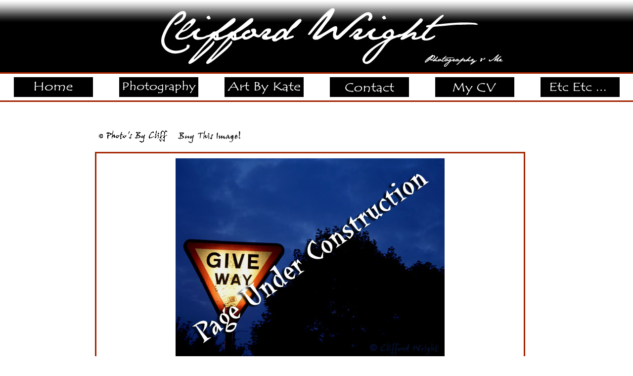

--- FILE ---
content_type: text/html; charset=None
request_url: https://clifford-wright.co.uk/art_by_Kate.html
body_size: 1412
content:
<!DOCTYPE html PUBLIC "-//W3C//DTD XHTML 1.0 Strict//EN" "http://www.w3.org/TR/xhtml1/DTD/xhtml1-strict.dtd">
<html xmlns="http://www.w3.org/1999/xhtml" lang="en" xml:lang="en">

<head>
    <meta http-equiv="Content-Type" content="text/html; charset=ISO-8859-1" />
    <title>&copy; www.Clifford-Wright.co.uk</title>
    <meta name="keywords" content="Clifford Wright, Photographer, Canvas Art, Oil Canvas"/>
    <link type="text/css" rel="stylesheet" href="Primary.css" media="screen" />
	<link rel="SHORTCUT ICON" href="images/cw.ico" />

<!--[if gte IE 5]>
<style type="text/css">
body {
width:expression(documentElement.clientWidth < 990 ? (documentElement.clientWidth == 0 ? (body.clientWidth < 990 ? "990px" : "auto") : "990px") : "auto" );
}
</style>
<![endif]-->

</head>

<body>

<!-- start of top bar -->
<div id="MyTopbar">
<!-- image contained in css -->
</div>

<!-- start link buttons -->
<div id="MyLinks">
	<table>
	<tr>
		<th>
		<div id="holder">
			<h3 class="ir"><a href="index.html"><em title="Home"></em>Home</a></h3>
		</div>
		</th>
		<th>
		<div id="holder2">
			<h3 class="ir2"><a href="photography_main_Page.html"><em title="Photography"></em>Photography</a></h3>
		</div>
		</th>
		<th>
		<div id="holder3">
			<h3 class="ir3"><a href="art_by_Kate.html"><em title="Art by Kate"></em>Art By Kate</a></h3>
		</div>
		</th>
		<th>
		<div id="holder4">
			<h3 class="ir4"><a href="contact_Page.html"><em title="Contact"></em>Contact</a></h3>
		</div>
		</th>
		<th>
		<div id="holder5">
			<h3 class="ir5"><a href="my_cv.html"><em title="My CV"></em>My CV</a></h3>
		</div>
		</th>
		<th>
		<div id="holder6">
			<h3 class="ir6"><a href="etc_etc.html"><em title="Etc Etc"></em>Etc Etc</a></h3>
		</div>
		</th>
	</tr>
	</table>
</div>

<!-- start main body -->
<div id="MyMainPhoto">
<img src="images/pbc.gif" alt="Photo's by Cliff" width="153" height="32" />
<a href="buythisphoto.html"><img src="images/buythisphoto.gif" alt="Photo's by Cliff" width="153" height="32" /></a>

<br />

<p class="images">
<img src="images/photos/Under_Construction.jpg" alt="Page Under Construction" width="544" height="400" />
</p>


<p class="blurb">
<h2 class="imageinfohead">Image Information;</h2>

Page Under Constructions - Awaiting Images
<br />
<p>

</p>

<br />

<p class="imageslink">

Page Under Construction

</p>


<p class="portfolio">

</p>

</div>

<!-- start footer info main CL -->
<div id="MyFooter">
&copy; 2006 All rights reserved - All images within these pages are original photographs by Clifford Wright and
are not to be used for personal or commercial use without prior, express permission. If you'd like to seek this
permission, please do so via the link at the top of these pages and I'll be more than happy to endorse the use
thereof. Image printing can be arranged upon request.
<br />
<br />
This Website proudly conforms to XHTML 1.0 (Strict) Standards as stipulated by the W3C <a href="http://www.w3.org/">www.w3.org</a>
and is best viewed through <a href="http://www.mozilla.com/">a Mozilla Firefox browser</a> at a resolution of 1024x768 or higher.
<br />
<br />
<em>Site design by <a href="mailto:cliff@clifford-wright.co.uk">Cliff</a> &copy; 2006</em>
</div>

</body>
</html>


--- FILE ---
content_type: text/css
request_url: https://clifford-wright.co.uk/Primary.css
body_size: 5402
content:
body {

	background-color:	#ffffff;
	color:			#000000;	
	font-size:  	        small;
	font-family:		Verdana, Helvetica, Arial, sans-serif;
	Margin:			0px;
	Min-width:		990px;
		  
}

#MyTopbar 	{
	
	background:		#000000 url(images/MyTitleBar.jpg) center;
	border-bottom:		3px solid #A32300;
	height:			146px;
}

#MyLinks  	{
	border-bottom:		3px solid #A32300;
	padding-top:		4px;
	padding-bottom:		1px;
}

h2.imageinfohead	{
	font-size:		1em;
	
}

/*Start of link bar image css*/
/*Home*/
h3.ir 		{
	width:			160px; 
	position:		relative; 
	padding:		0; 
	margin:			0 auto 1em auto;
	
}

h3.ir em 	{
	display:		block; 
	width:			160px; 
	height:			40px; 
	background:		url(images/home_button_white.gif); 
	position:		absolute; 
	top:			0; 
	left:			0;
	
}

h3.ir a 	{
	cursor:			pointer;
}

#holder 	{
	margin-bottom:		2em;
}


h3.ir a:hover 	{
	background:		#fff;
}

h3.ir a:hover em {
	background:		url(images/home_button_hover.gif);
}

/*Photography*/
h3.ir2 		{
	width:			160px; 
	position:		relative; 
	padding:		0; 
	margin:			0 auto 1em auto;
}

h3.ir2 em 	{
	display:		block; 
	width:			160px; 
	height:			40px; 
	background:		url(images/photography_button_white.gif); 
	position:		absolute; 
	top:			0; 
	left:			0;
}

h3.ir2 a 	{
	cursor:			pointer;
}

#holder2 	{
	margin-bottom:		2em;
}

h3.ir2 a:hover 	{
	background:		#fff;
}

h3.ir2 a:hover em {
	background:		url(images/photography_button_hover.gif);
}

/*art by kate*/
h3.ir3 		{
	width:			160px; 
	position:		relative; 
	padding:		0; 
	margin:			0 auto 1em auto;
}

h3.ir3 em 	{
	display:		block; 
	width:			160px; 
	height:			40px; 
	background:		url(images/abk_button_white.gif); 
	position:		absolute; 
	top:			0; 
	left:			0;
}

h3.ir3 a 	{
	cursor:			pointer;
}

#holder3 	{
	margin-bottom:		2em;
}

h3.ir3 a:hover 	{
	background:		#fff;
}

h3.ir3 a:hover em {
	background:		url(images/abk_button_hover.gif);
}

/*contact*/
h3.ir4 		{
	width:			160px; 
	position:		relative; 
	padding:		0; 
	margin:			0 auto 1em auto;
}

h3.ir4 em 	{
	display:		block; 
	width:			160px; 
	height:			40px; 
	background:		url(images/contact_button_white.gif); 
	position:		absolute; 
	top:			0; 
	left:			0;
}

h3.ir4 a 	{
	cursor:			pointer;
}

#holder4 	{
	margin-bottom:		2em;
}

h3.ir4 a:hover 	{
	background:		#fff;
}

h3.ir4 a:hover em {
	background:		url(images/contact_button_hover.gif);
}

/*cv*/
h3.ir5 		{
	width:			160px; 
	position:		relative; 
	padding:		0; 
	margin:			0 auto 1em auto;
}

h3.ir5 em 	{
	display:		block; 
	width:			160px; 
	height:			40px; 
	background:		url(images/cv_button_white.gif); 
	position:		absolute; 
	top:			0; 
	left:			0;
}

h3.ir5 a 	{
	cursor:			pointer;
}

#holder5 	{
	margin-bottom:		2em;
}

h3.ir5 a:hover 	{
	background:		#fff;
}

h3.ir5 a:hover em {
	background:		url(images/cv_button_hover.gif);
}

/*etc*/
h3.ir6 		{
	width:			160px; 
	position:		relative; 
	padding:		0; 
	margin:			0 auto 1em auto;
}

h3.ir6 em 	{
	display:		block; 
	width:			160px; 
	height:			40px; 
	background:		url(images/etc_button_white.gif); 
	position:		absolute; 
	top:			0; 
	left:			0;
}

h3.ir6 a 	{
	cursor:			pointer;
}

#holder6 	{
	margin-bottom:		2em;
}

h3.ir6 a:hover 	{
	background:		#fff;
}

h3.ir6 a:hover em {
	background:		url(images/etc_button_hover.gif);
}


table		{
	width:			100%;
}


#MyMain		{
	
	margin-top:		1%;
	padding-top:		40px;
	padding-right:		15%;
	padding-bottom:		40px;
	padding-left:		15%;
	text-align:		center;
	width:			68%;

}

/*Contact page specific css for Main section*/

#MyMainContact	{
	margin-top:		1%;
	padding-top:		40px;
	padding-right:		15%;
	padding-bottom:		40px;
	padding-left:		15%;
	width:			68%;
}

p.blurb	{
	padding-left:		8%;
	padding-right:		8%;
	
}

img.fl 	{
	float: 			right;
	margin-left:		15px;
}

/*Page specific info for Main Photography Page*/

#MyMainPhoto	{
	margin-top:		1%;
	padding-top:		40px;
	padding-right:		15%;
	padding-bottom:		40px;
	padding-left:		15%;
	width:			68%;
}

p.portfolio	{
	margin-top:		20px;
	text-align:		center;
	font-size:		0.8em;
	width:			100%;
	
	
}

p.portfolio a:link, a:visited {
	color:			#666666;
	text-decoration:	none;
	
}

/*testing floating layout*/
/*p.images	{
	float:		right;
	width:		250px;
}*/

p.images	{
	text-align:	center;
	border:		3px solid #A32300;
	padding-top:	10px;
	padding-bottom:	10px;
}

p.imageslink	{
	text-align:	center;
	border:		3px solid #A32300;
	padding-top:	10px;
	padding-bottom:	10px;
	margin-right:	-5%;
	margin-left:	-5%;
}




/*Forces no border for contact page images*/
a img {
	text-decoration: none;
	border: 0;
	
}

#MyFooter	{
	border:			2px solid #838383;
	color:			#666666;
	font-size:		75%;
	margin:			3%;
	padding:		1%;
	padding-left:		10%;
	padding-right:		10%;
	text-align:		center;	

}

#MyFooter a:link, a:visited {
	color:			#666666;
	text-decoration:	none;
	
}

table.ct 	{
	padding-left:		1%;

}

th.ct 		{
	padding-right:		15px;
	padding-left:		15px;
}

p.cjw		{
	font-size:		2.1em;
	margin-top:		-20px;
	
}

p.cjw a:link, a:visited	{
	color:			#666666;
	text-decoration:	none;	
}